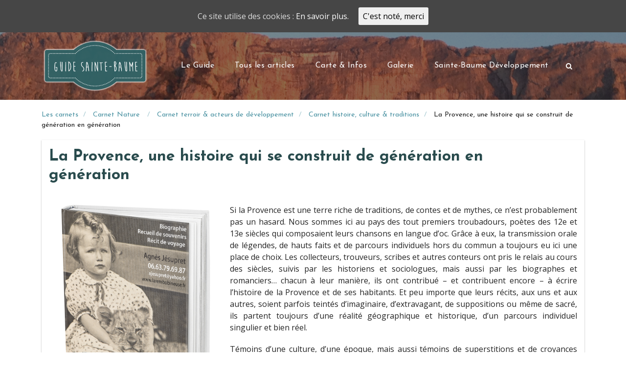

--- FILE ---
content_type: text/html; charset=UTF-8
request_url: https://guidesaintebaume.fr/histoire/la-provence-une-histoire-qui-se-construit-de-generation-en-generation/
body_size: 15310
content:
<!DOCTYPE html>
<html lang="fr-FR" class="no-js">
<head>
	<meta charset="UTF-8">
    <meta name="viewport" content="width=device-width, initial-scale=1">
    <link rel="stylesheet" href="https://stackpath.bootstrapcdn.com/bootstrap/4.1.1/css/bootstrap.min.css" integrity="sha384-WskhaSGFgHYWDcbwN70/dfYBj47jz9qbsMId/iRN3ewGhXQFZCSftd1LZCfmhktB" crossorigin="anonymous">
    <link rel="profile" href="https://gmpg.org/xfn/11">
	<link rel="pingback" href="https://guidesaintebaume.fr/xmlrpc.php">
	<title>La Provence, une histoire qui se construit de génération en génération - Guide Sainte-Baume</title>
<meta name="description" content="Si la Provence est une terre riche de traditions, de contes et de mythes, ce n’est probablement pas un hasard. Nous sommes ici au pays des tout premiers troubadours, poètes des 12e et 13e siècles qui composaient leurs chansons en langue d’oc. Grâce à eux, la transmission orale de légendes,…">
<meta name="robots" content="index, follow">
<meta name="googlebot" content="index, follow, max-snippet:-1, max-image-preview:large, max-video-preview:-1">
<meta name="bingbot" content="index, follow, max-snippet:-1, max-image-preview:large, max-video-preview:-1">
<link rel="canonical" href="https://guidesaintebaume.fr/histoire/la-provence-une-histoire-qui-se-construit-de-generation-en-generation/">
<meta property="og:url" content="https://guidesaintebaume.fr/histoire/la-provence-une-histoire-qui-se-construit-de-generation-en-generation/">
<meta property="og:site_name" content="Guide Sainte-Baume">
<meta property="og:locale" content="fr_FR">
<meta property="og:type" content="article">
<meta property="article:author" content="">
<meta property="article:publisher" content="">
<meta property="og:title" content="La Provence, une histoire qui se construit de génération en génération - Guide Sainte-Baume">
<meta property="og:description" content="Si la Provence est une terre riche de traditions, de contes et de mythes, ce n’est probablement pas un hasard. Nous sommes ici au pays des tout premiers troubadours, poètes des 12e et 13e siècles qui composaient leurs chansons en langue d’oc. Grâce à eux, la transmission orale de légendes,…">
<meta property="og:image" content="">
<meta property="og:image:secure_url" content="">
<meta property="fb:pages" content="">
<meta property="fb:admins" content="">
<meta property="fb:app_id" content="">
<meta name="twitter:card" content="summary">
<meta name="twitter:site" content="">
<meta name="twitter:creator" content="">
<meta name="twitter:title" content="La Provence, une histoire qui se construit de génération en génération - Guide Sainte-Baume">
<meta name="twitter:description" content="Si la Provence est une terre riche de traditions, de contes et de mythes, ce n’est probablement pas un hasard. Nous sommes ici au pays des tout premiers troubadours, poètes des 12e et 13e siècles qui composaient leurs chansons en langue d’oc. Grâce à eux, la transmission orale de légendes,…">
<link rel='dns-prefetch' href='//fonts.googleapis.com' />
<link rel='dns-prefetch' href='//s.w.org' />
<link rel="alternate" type="application/rss+xml" title="Guide Sainte-Baume &raquo; Flux" href="https://guidesaintebaume.fr/feed/" />
<link rel="alternate" type="application/rss+xml" title="Guide Sainte-Baume &raquo; Flux des commentaires" href="https://guidesaintebaume.fr/comments/feed/" />
<!-- This site uses the Google Analytics by ExactMetrics plugin v6.3.2 - Using Analytics tracking - https://www.exactmetrics.com/ -->
<script type="text/javascript" data-cfasync="false">
    (window.gaDevIds=window.gaDevIds||[]).push("dNDMyYj");
	var em_version         = '6.3.2';
	var em_track_user      = true;
	var em_no_track_reason = '';
	
	var disableStr = 'ga-disable-UA-40329444-4';

	/* Function to detect opted out users */
	function __gaTrackerIsOptedOut() {
		return document.cookie.indexOf(disableStr + '=true') > -1;
	}

	/* Disable tracking if the opt-out cookie exists. */
	if ( __gaTrackerIsOptedOut() ) {
		window[disableStr] = true;
	}

	/* Opt-out function */
	function __gaTrackerOptout() {
	  document.cookie = disableStr + '=true; expires=Thu, 31 Dec 2099 23:59:59 UTC; path=/';
	  window[disableStr] = true;
	}

	if ( 'undefined' === typeof gaOptout ) {
		function gaOptout() {
			__gaTrackerOptout();
		}
	}
	
	if ( em_track_user ) {
		(function(i,s,o,g,r,a,m){i['GoogleAnalyticsObject']=r;i[r]=i[r]||function(){
			(i[r].q=i[r].q||[]).push(arguments)},i[r].l=1*new Date();a=s.createElement(o),
			m=s.getElementsByTagName(o)[0];a.async=1;a.src=g;m.parentNode.insertBefore(a,m)
		})(window,document,'script','//www.google-analytics.com/analytics.js','__gaTracker');

window.ga = __gaTracker;		__gaTracker('create', 'UA-40329444-4', 'auto');
		__gaTracker('set', 'forceSSL', true);
		__gaTracker('send','pageview', location.pathname + location.search + location.hash);
		__gaTracker( function() { window.ga = __gaTracker; } );
	} else {
		console.log( "" );
		(function() {
			/* https://developers.google.com/analytics/devguides/collection/analyticsjs/ */
			var noopfn = function() {
				return null;
			};
			var noopnullfn = function() {
				return null;
			};
			var Tracker = function() {
				return null;
			};
			var p = Tracker.prototype;
			p.get = noopfn;
			p.set = noopfn;
			p.send = noopfn;
			var __gaTracker = function() {
				var len = arguments.length;
				if ( len === 0 ) {
					return;
				}
				var f = arguments[len-1];
				if ( typeof f !== 'object' || f === null || typeof f.hitCallback !== 'function' ) {
					console.log( 'Non exécution de la fonction en cours __gaTracker(' + arguments[0] + " ....) parce que vous n’êtes pas suivi. " + em_no_track_reason );
					return;
				}
				try {
					f.hitCallback();
				} catch (ex) {

				}
			};
			__gaTracker.create = function() {
				return new Tracker();
			};
			__gaTracker.getByName = noopnullfn;
			__gaTracker.getAll = function() {
				return [];
			};
			__gaTracker.remove = noopfn;
			window['__gaTracker'] = __gaTracker;
			window.ga = __gaTracker;		})();
		}
</script>
<!-- / Google Analytics by ExactMetrics -->
		<script type="text/javascript">
			window._wpemojiSettings = {"baseUrl":"https:\/\/s.w.org\/images\/core\/emoji\/13.1.0\/72x72\/","ext":".png","svgUrl":"https:\/\/s.w.org\/images\/core\/emoji\/13.1.0\/svg\/","svgExt":".svg","source":{"concatemoji":"https:\/\/guidesaintebaume.fr\/wp-includes\/js\/wp-emoji-release.min.js?ver=5.8.12"}};
			!function(e,a,t){var n,r,o,i=a.createElement("canvas"),p=i.getContext&&i.getContext("2d");function s(e,t){var a=String.fromCharCode;p.clearRect(0,0,i.width,i.height),p.fillText(a.apply(this,e),0,0);e=i.toDataURL();return p.clearRect(0,0,i.width,i.height),p.fillText(a.apply(this,t),0,0),e===i.toDataURL()}function c(e){var t=a.createElement("script");t.src=e,t.defer=t.type="text/javascript",a.getElementsByTagName("head")[0].appendChild(t)}for(o=Array("flag","emoji"),t.supports={everything:!0,everythingExceptFlag:!0},r=0;r<o.length;r++)t.supports[o[r]]=function(e){if(!p||!p.fillText)return!1;switch(p.textBaseline="top",p.font="600 32px Arial",e){case"flag":return s([127987,65039,8205,9895,65039],[127987,65039,8203,9895,65039])?!1:!s([55356,56826,55356,56819],[55356,56826,8203,55356,56819])&&!s([55356,57332,56128,56423,56128,56418,56128,56421,56128,56430,56128,56423,56128,56447],[55356,57332,8203,56128,56423,8203,56128,56418,8203,56128,56421,8203,56128,56430,8203,56128,56423,8203,56128,56447]);case"emoji":return!s([10084,65039,8205,55357,56613],[10084,65039,8203,55357,56613])}return!1}(o[r]),t.supports.everything=t.supports.everything&&t.supports[o[r]],"flag"!==o[r]&&(t.supports.everythingExceptFlag=t.supports.everythingExceptFlag&&t.supports[o[r]]);t.supports.everythingExceptFlag=t.supports.everythingExceptFlag&&!t.supports.flag,t.DOMReady=!1,t.readyCallback=function(){t.DOMReady=!0},t.supports.everything||(n=function(){t.readyCallback()},a.addEventListener?(a.addEventListener("DOMContentLoaded",n,!1),e.addEventListener("load",n,!1)):(e.attachEvent("onload",n),a.attachEvent("onreadystatechange",function(){"complete"===a.readyState&&t.readyCallback()})),(n=t.source||{}).concatemoji?c(n.concatemoji):n.wpemoji&&n.twemoji&&(c(n.twemoji),c(n.wpemoji)))}(window,document,window._wpemojiSettings);
		</script>
		<style type="text/css">
img.wp-smiley,
img.emoji {
	display: inline !important;
	border: none !important;
	box-shadow: none !important;
	height: 1em !important;
	width: 1em !important;
	margin: 0 .07em !important;
	vertical-align: -0.1em !important;
	background: none !important;
	padding: 0 !important;
}
</style>
	<link rel='stylesheet' id='wp-block-library-css'  href='https://guidesaintebaume.fr/wp-includes/css/dist/block-library/style.min.css?ver=5.8.12' type='text/css' media='all' />
<link rel='stylesheet' id='contact-form-7-css'  href='https://guidesaintebaume.fr/wp-content/plugins/contact-form-7/includes/css/styles.css?ver=5.3' type='text/css' media='all' />
<link rel='stylesheet' id='wpdm-font-awesome-css'  href='https://guidesaintebaume.fr/wp-content/plugins/download-manager/assets/fontawesome/css/all.css?ver=5.8.12' type='text/css' media='all' />
<link rel='stylesheet' id='wpdm-front-bootstrap-css'  href='https://guidesaintebaume.fr/wp-content/plugins/download-manager/assets/bootstrap/css/bootstrap.min.css?ver=5.8.12' type='text/css' media='all' />
<link rel='stylesheet' id='wpdm-front-css'  href='https://guidesaintebaume.fr/wp-content/plugins/download-manager/assets/css/front.css?ver=5.8.12' type='text/css' media='all' />
<link rel='stylesheet' id='gdlr-core-google-font-css'  href='https://fonts.googleapis.com/css?family=Josefin+Sans%3A100%2C100italic%2C300%2C300italic%2Cregular%2Citalic%2C600%2C600italic%2C700%2C700italic%7COpen+Sans%3A300%2C300italic%2Cregular%2Citalic%2C600%2C600italic%2C700%2C700italic%2C800%2C800italic&#038;subset=vietnamese%2Clatin%2Clatin-ext%2Ccyrillic-ext%2Ccyrillic%2Cgreek-ext%2Cgreek&#038;ver=5.8.12' type='text/css' media='all' />
<link rel='stylesheet' id='bwg_fonts-css'  href='https://guidesaintebaume.fr/wp-content/plugins/photo-gallery/css/bwg-fonts/fonts.css?ver=0.0.1' type='text/css' media='all' />
<link rel='stylesheet' id='sumoselect-css'  href='https://guidesaintebaume.fr/wp-content/plugins/photo-gallery/css/sumoselect.min.css?ver=3.0.3' type='text/css' media='all' />
<link rel='stylesheet' id='mCustomScrollbar-css'  href='https://guidesaintebaume.fr/wp-content/plugins/photo-gallery/css/jquery.mCustomScrollbar.min.css?ver=1.5.64' type='text/css' media='all' />
<link rel='stylesheet' id='bwg_googlefonts-css'  href='https://fonts.googleapis.com/css?family=Ubuntu&#038;subset=greek,latin,greek-ext,vietnamese,cyrillic-ext,latin-ext,cyrillic' type='text/css' media='all' />
<link rel='stylesheet' id='bwg_frontend-css'  href='https://guidesaintebaume.fr/wp-content/plugins/photo-gallery/css/styles.min.css?ver=1.5.64' type='text/css' media='all' />
<link rel='stylesheet' id='crp-main-front-style-css'  href='https://guidesaintebaume.fr/wp-content/plugins/portfolio-wp/css/crp-main-front.css?ver=5.8.12' type='text/css' media='all' />
<link rel='stylesheet' id='crp-tc-buttons-css'  href='https://guidesaintebaume.fr/wp-content/plugins/portfolio-wp/css/crp-tc-buttons.css?ver=5.8.12' type='text/css' media='all' />
<link rel='stylesheet' id='crp-tiled-layer-css'  href='https://guidesaintebaume.fr/wp-content/plugins/portfolio-wp/css/crp-tiled-layer.css?ver=5.8.12' type='text/css' media='all' />
<link rel='stylesheet' id='crp-font-awesome-css'  href='https://guidesaintebaume.fr/wp-content/plugins/portfolio-wp/css/fontawesome/font-awesome.css?ver=5.8.12' type='text/css' media='all' />
<link rel='stylesheet' id='crp-lg-viewer-css'  href='https://guidesaintebaume.fr/wp-content/plugins/portfolio-wp/css/lightgallery/lightgallery.css?ver=5.8.12' type='text/css' media='all' />
<link rel='stylesheet' id='crp-captions-css'  href='https://guidesaintebaume.fr/wp-content/plugins/portfolio-wp/css/crp-captions.css?ver=5.8.12' type='text/css' media='all' />
<link rel='stylesheet' id='crp-owl-css'  href='https://guidesaintebaume.fr/wp-content/plugins/portfolio-wp/css/owl-carousel/assets/owl.carousel.css?ver=5.8.12' type='text/css' media='all' />
<link rel='stylesheet' id='crp-layout-css'  href='https://guidesaintebaume.fr/wp-content/plugins/portfolio-wp/css/owl-carousel/layout.css?ver=5.8.12' type='text/css' media='all' />
<link rel='stylesheet' id='rs-plugin-settings-css'  href='https://guidesaintebaume.fr/wp-content/plugins/revslider/public/assets/css/settings.css?ver=5.4.1' type='text/css' media='all' />
<style id='rs-plugin-settings-inline-css' type='text/css'>
#rs-demo-id {}
</style>
<link rel='stylesheet' id='elegant-icon-css'  href='https://guidesaintebaume.fr/wp-content/plugins/tourmaster/plugins/elegant-font/style.css?ver=5.8.12' type='text/css' media='all' />
<link rel='stylesheet' id='tourmaster-style-css'  href='https://guidesaintebaume.fr/wp-content/plugins/tourmaster/tourmaster.css?ver=5.8.12' type='text/css' media='all' />
<link rel='stylesheet' id='tourmaster-custom-style-css'  href='https://guidesaintebaume.fr/wp-content/uploads/tourmaster-style-custom.css?1540890662&#038;ver=5.8.12' type='text/css' media='all' />
<link rel='stylesheet' id='cookie-consent-style-css'  href='https://guidesaintebaume.fr/wp-content/plugins/uk-cookie-consent/assets/css/style.css?ver=5.8.12' type='text/css' media='all' />
<link rel='stylesheet' id='wpos-slick-style-css'  href='https://guidesaintebaume.fr/wp-content/plugins/wp-responsive-recent-post-slider/assets/css/slick.css?ver=2.5.1' type='text/css' media='all' />
<link rel='stylesheet' id='wppsac-public-style-css'  href='https://guidesaintebaume.fr/wp-content/plugins/wp-responsive-recent-post-slider/assets/css/recent-post-style.css?ver=2.5.1' type='text/css' media='all' />
<link rel='stylesheet' id='exactmetrics-popular-posts-style-css'  href='https://guidesaintebaume.fr/wp-content/plugins/google-analytics-dashboard-for-wp/assets/css/frontend.min.css?ver=6.3.2' type='text/css' media='all' />
<link rel='stylesheet' id='parent-style-css'  href='https://guidesaintebaume.fr/wp-content/themes/traveltour/style.css?ver=5.8.12' type='text/css' media='all' />
<link rel='stylesheet' id='traveltour-style-core-css'  href='https://guidesaintebaume.fr/wp-content/themes/traveltour/css/style-core.css?ver=5.8.12' type='text/css' media='all' />
<link rel='stylesheet' id='traveltour-child-theme-style-css'  href='https://guidesaintebaume.fr/wp-content/themes/traveltour-child/style.css?ver=5.8.12' type='text/css' media='all' />
<link rel='stylesheet' id='traveltour-custom-style-css'  href='https://guidesaintebaume.fr/wp-content/uploads/traveltour-style-custom.css?1662726039&#038;ver=5.8.12' type='text/css' media='all' />
<link rel='stylesheet' id='wpgmp-frontend_css-css'  href='https://guidesaintebaume.fr/wp-content/plugins/wp-google-map-plugin/assets/css/frontend.css?ver=5.8.12' type='text/css' media='all' />
<link rel='stylesheet' id='gdlr-core-plugin-css'  href='https://guidesaintebaume.fr/wp-content/plugins/goodlayers-core/plugins/combine/style.css?ver=5.8.12' type='text/css' media='all' />
<link rel='stylesheet' id='gdlr-core-page-builder-css'  href='https://guidesaintebaume.fr/wp-content/plugins/goodlayers-core/include/css/page-builder.css?ver=5.8.12' type='text/css' media='all' />
<script type='text/javascript' id='exactmetrics-frontend-script-js-extra'>
/* <![CDATA[ */
var exactmetrics_frontend = {"js_events_tracking":"true","download_extensions":"zip,mp3,mpeg,pdf,docx,pptx,xlsx,rar","inbound_paths":"[{\"path\":\"\\\/go\\\/\",\"label\":\"affiliate\"},{\"path\":\"\\\/recommend\\\/\",\"label\":\"affiliate\"},{\"path\":\"\\\/out\\\/\",\"label\":\"Affiliate\"}]","home_url":"https:\/\/guidesaintebaume.fr","hash_tracking":"true"};
/* ]]> */
</script>
<script type='text/javascript' src='https://guidesaintebaume.fr/wp-content/plugins/google-analytics-dashboard-for-wp/assets/js/frontend.min.js?ver=6.3.2' id='exactmetrics-frontend-script-js'></script>
<script type='text/javascript' src='https://guidesaintebaume.fr/wp-includes/js/jquery/jquery.min.js?ver=3.6.0' id='jquery-core-js'></script>
<script type='text/javascript' src='https://guidesaintebaume.fr/wp-includes/js/jquery/jquery-migrate.min.js?ver=3.3.2' id='jquery-migrate-js'></script>
<script type='text/javascript' src='https://guidesaintebaume.fr/wp-content/plugins/download-manager/assets/bootstrap/js/popper.min.js?ver=5.8.12' id='wpdm-poper-js'></script>
<script type='text/javascript' src='https://guidesaintebaume.fr/wp-content/plugins/download-manager/assets/bootstrap/js/bootstrap.min.js?ver=5.8.12' id='wpdm-front-bootstrap-js'></script>
<script type='text/javascript' id='wpdm-frontjs-js-extra'>
/* <![CDATA[ */
var wpdm_url = {"home":"https:\/\/guidesaintebaume.fr\/","site":"https:\/\/guidesaintebaume.fr\/","ajax":"https:\/\/guidesaintebaume.fr\/wp-admin\/admin-ajax.php"};
var wpdm_js = {"spinner":"<i class=\"fas fa-sun fa-spin\"><\/i>"};
/* ]]> */
</script>
<script type='text/javascript' src='https://guidesaintebaume.fr/wp-content/plugins/download-manager/assets/js/front.js?ver=3.2.53' id='wpdm-frontjs-js'></script>
<script type='text/javascript' src='https://guidesaintebaume.fr/wp-content/plugins/photo-gallery/js/jquery.sumoselect.min.js?ver=3.0.3' id='sumoselect-js'></script>
<script type='text/javascript' src='https://guidesaintebaume.fr/wp-content/plugins/photo-gallery/js/jquery.mobile.min.js?ver=1.3.2' id='jquery-mobile-js'></script>
<script type='text/javascript' src='https://guidesaintebaume.fr/wp-content/plugins/photo-gallery/js/jquery.mCustomScrollbar.concat.min.js?ver=1.5.64' id='mCustomScrollbar-js'></script>
<script type='text/javascript' src='https://guidesaintebaume.fr/wp-content/plugins/photo-gallery/js/jquery.fullscreen-0.4.1.min.js?ver=0.4.1' id='jquery-fullscreen-js'></script>
<script type='text/javascript' id='bwg_frontend-js-extra'>
/* <![CDATA[ */
var bwg_objectsL10n = {"bwg_field_required":"field is required.","bwg_mail_validation":"Ce n'est pas une adresse email valide. ","bwg_search_result":"Il n'y a pas d'images correspondant \u00e0 votre recherche.","bwg_select_tag":"Select Tag","bwg_order_by":"Order By","bwg_search":"Recherche","bwg_show_ecommerce":"Show Ecommerce","bwg_hide_ecommerce":"Hide Ecommerce","bwg_show_comments":"Afficher les commentaires","bwg_hide_comments":"Masquer les commentaires","bwg_restore":"Restaurer","bwg_maximize":"Maximisez","bwg_fullscreen":"Plein \u00e9cran","bwg_exit_fullscreen":"Quitter plein \u00e9cran","bwg_search_tag":"SEARCH...","bwg_tag_no_match":"No tags found","bwg_all_tags_selected":"All tags selected","bwg_tags_selected":"tags selected","play":"Lecture","pause":"Pause","is_pro":"","bwg_play":"Lecture","bwg_pause":"Pause","bwg_hide_info":"Masquer info","bwg_show_info":"Afficher infos","bwg_hide_rating":"Masquer note","bwg_show_rating":"Afficher les classifications","ok":"Ok","cancel":"Cancel","select_all":"Select all","lazy_load":"0","lazy_loader":"https:\/\/guidesaintebaume.fr\/wp-content\/plugins\/photo-gallery\/images\/ajax_loader.png","front_ajax":"0"};
/* ]]> */
</script>
<script type='text/javascript' src='https://guidesaintebaume.fr/wp-content/plugins/photo-gallery/js/scripts.min.js?ver=1.5.64' id='bwg_frontend-js'></script>
<script type='text/javascript' src='https://guidesaintebaume.fr/wp-content/plugins/portfolio-wp/js/crp-main-front.js?ver=5.8.12' id='crp-main-front-js-js'></script>
<script type='text/javascript' src='https://guidesaintebaume.fr/wp-content/plugins/portfolio-wp/js/crp-helper.js?ver=5.8.12' id='crp-helper-js-js'></script>
<script type='text/javascript' src='https://guidesaintebaume.fr/wp-content/plugins/portfolio-wp/js/jquery/jquery.modernizr.js?ver=5.8.12' id='crp-modernizr-js'></script>
<script type='text/javascript' src='https://guidesaintebaume.fr/wp-content/plugins/portfolio-wp/js/crp-tiled-layer.js?ver=5.8.12' id='crp-tiled-layer-js'></script>
<script type='text/javascript' src='https://guidesaintebaume.fr/wp-content/plugins/portfolio-wp/js/crp-fs-viewer.js?ver=5.8.12' id='crp-fs-viewer-js'></script>
<script type='text/javascript' src='https://guidesaintebaume.fr/wp-content/plugins/portfolio-wp/js/jquery/jquery.lightgallery.js?ver=5.8.12' id='crp-lg-viewer-js'></script>
<script type='text/javascript' src='https://guidesaintebaume.fr/wp-content/plugins/portfolio-wp/js/owl-carousel/owl.carousel.js?ver=5.8.12' id='crp-owl-js'></script>
<script type='text/javascript' src='https://guidesaintebaume.fr/wp-content/plugins/revslider/public/assets/js/jquery.themepunch.tools.min.js?ver=5.4.1' id='tp-tools-js'></script>
<script type='text/javascript' src='https://guidesaintebaume.fr/wp-content/plugins/revslider/public/assets/js/jquery.themepunch.revolution.min.js?ver=5.4.1' id='revmin-js'></script>
<!--[if lt IE 9]>
<script type='text/javascript' src='https://guidesaintebaume.fr/wp-content/themes/traveltour/js/html5.js?ver=5.8.12' id='tourmaster-html5js-js'></script>
<![endif]-->
<link rel="https://api.w.org/" href="https://guidesaintebaume.fr/wp-json/" /><link rel="EditURI" type="application/rsd+xml" title="RSD" href="https://guidesaintebaume.fr/xmlrpc.php?rsd" />
<link rel="wlwmanifest" type="application/wlwmanifest+xml" href="https://guidesaintebaume.fr/wp-includes/wlwmanifest.xml" /> 
<meta name="generator" content="WordPress 5.8.12" />
<link rel='shortlink' href='https://guidesaintebaume.fr/?p=964' />
<link rel="alternate" type="application/json+oembed" href="https://guidesaintebaume.fr/wp-json/oembed/1.0/embed?url=https%3A%2F%2Fguidesaintebaume.fr%2Fhistoire%2Fla-provence-une-histoire-qui-se-construit-de-generation-en-generation%2F" />
<link rel="alternate" type="text/xml+oembed" href="https://guidesaintebaume.fr/wp-json/oembed/1.0/embed?url=https%3A%2F%2Fguidesaintebaume.fr%2Fhistoire%2Fla-provence-une-histoire-qui-se-construit-de-generation-en-generation%2F&#038;format=xml" />

		<!-- GA Google Analytics @ https://m0n.co/ga -->
		<script>
			(function(i,s,o,g,r,a,m){i['GoogleAnalyticsObject']=r;i[r]=i[r]||function(){
			(i[r].q=i[r].q||[]).push(arguments)},i[r].l=1*new Date();a=s.createElement(o),
			m=s.getElementsByTagName(o)[0];a.async=1;a.src=g;m.parentNode.insertBefore(a,m)
			})(window,document,'script','https://www.google-analytics.com/analytics.js','ga');
			ga('create', 'UA-40329444-4', 'auto');
			ga('set', 'forceSSL', true);
			ga('send', 'pageview');
		</script>

	<style id="ctcc-css" type="text/css" media="screen">
				#catapult-cookie-bar {
					box-sizing: border-box;
					max-height: 0;
					opacity: 0;
					z-index: 99999;
					overflow: hidden;
					color: #ddd;
					position: fixed;
					left: 0;
					top: 0;
					width: 100%;
					background-color: #464646;
				}
				#catapult-cookie-bar a {
					color: #fff;
				}
				#catapult-cookie-bar .x_close span {
					background-color: ;
				}
				button#catapultCookie {
					background:;
					color: ;
					border: 0; padding: 6px 9px; border-radius: 3px;
				}
				#catapult-cookie-bar h3 {
					color: #ddd;
				}
				.has-cookie-bar #catapult-cookie-bar {
					opacity: 1;
					max-height: 999px;
					min-height: 30px;
				}</style><meta name="generator" content="Powered by Slider Revolution 5.4.1 - responsive, Mobile-Friendly Slider Plugin for WordPress with comfortable drag and drop interface." />
<link rel="icon" href="https://guidesaintebaume.fr/wp-content/uploads/2018/08/cropped-icone-1-32x32.png" sizes="32x32" />
<link rel="icon" href="https://guidesaintebaume.fr/wp-content/uploads/2018/08/cropped-icone-1-192x192.png" sizes="192x192" />
<link rel="apple-touch-icon" href="https://guidesaintebaume.fr/wp-content/uploads/2018/08/cropped-icone-1-180x180.png" />
<meta name="msapplication-TileImage" content="https://guidesaintebaume.fr/wp-content/uploads/2018/08/cropped-icone-1-270x270.png" />

<script async src='https://www.googletagmanager.com/gtag/js?id=G-BNNLMQK6NX'></script>
<script>
window.dataLayer = window.dataLayer || [];
function gtag(){dataLayer.push(arguments);}gtag('js', new Date());
gtag('config', 'G-BNNLMQK6NX' , {'allow_display_features': false,});

</script>
<meta name="generator" content="WordPress Download Manager 3.2.53" />
                <link href="https://fonts.googleapis.com/css?family=Rubik"
              rel="stylesheet">
        <style>
            .w3eden .fetfont,
            .w3eden .btn,
            .w3eden .btn.wpdm-front h3.title,
            .w3eden .wpdm-social-lock-box .IN-widget a span:last-child,
            .w3eden #xfilelist .panel-heading,
            .w3eden .wpdm-frontend-tabs a,
            .w3eden .alert:before,
            .w3eden .panel .panel-heading,
            .w3eden .discount-msg,
            .w3eden .panel.dashboard-panel h3,
            .w3eden #wpdm-dashboard-sidebar .list-group-item,
            .w3eden #package-description .wp-switch-editor,
            .w3eden .w3eden.author-dashbboard .nav.nav-tabs li a,
            .w3eden .wpdm_cart thead th,
            .w3eden #csp .list-group-item,
            .w3eden .modal-title {
                font-family: Rubik, -apple-system, BlinkMacSystemFont, "Segoe UI", Roboto, Helvetica, Arial, sans-serif, "Apple Color Emoji", "Segoe UI Emoji", "Segoe UI Symbol";
                text-transform: uppercase;
                font-weight: 700;
            }
            .w3eden #csp .list-group-item {
                text-transform: unset;
            }


        </style>
            <style>
        /* WPDM Link Template Styles */        </style>
                <style>

            :root {
                --color-primary: #4a8eff;
                --color-primary-rgb: 74, 142, 255;
                --color-primary-hover: #5998ff;
                --color-primary-active: #3281ff;
                --color-secondary: #6c757d;
                --color-secondary-rgb: 108, 117, 125;
                --color-secondary-hover: #6c757d;
                --color-secondary-active: #6c757d;
                --color-success: #018e11;
                --color-success-rgb: 1, 142, 17;
                --color-success-hover: #0aad01;
                --color-success-active: #0c8c01;
                --color-info: #2CA8FF;
                --color-info-rgb: 44, 168, 255;
                --color-info-hover: #2CA8FF;
                --color-info-active: #2CA8FF;
                --color-warning: #FFB236;
                --color-warning-rgb: 255, 178, 54;
                --color-warning-hover: #FFB236;
                --color-warning-active: #FFB236;
                --color-danger: #ff5062;
                --color-danger-rgb: 255, 80, 98;
                --color-danger-hover: #ff5062;
                --color-danger-active: #ff5062;
                --color-green: #30b570;
                --color-blue: #0073ff;
                --color-purple: #8557D3;
                --color-red: #ff5062;
                --color-muted: rgba(69, 89, 122, 0.6);
                --wpdm-font: "Rubik", -apple-system, BlinkMacSystemFont, "Segoe UI", Roboto, Helvetica, Arial, sans-serif, "Apple Color Emoji", "Segoe UI Emoji", "Segoe UI Symbol";
            }

            .wpdm-download-link.btn.btn-primary {
                border-radius: 4px;
            }


        </style>
        
<div id="fb-root"></div>
<script async defer crossorigin="anonymous" src="https://connect.facebook.net/fr_FR/sdk.js#xfbml=1&version=v12.0" nonce="PR0oiMbm"></script>
</head>

<body class="histoire-template-default single single-histoire postid-964 gdlr-core-body tourmaster-body traveltour-body traveltour-body-front traveltour-full  traveltour-with-sticky-navigation gdlr-core-link-to-lightbox elementor-default elementor-kit-1765">
<div class="traveltour-mobile-header-wrap" ><div class="traveltour-top-bar" ><div class="traveltour-top-bar-background" ></div><div class="traveltour-top-bar-container clearfix traveltour-container " ><div class="traveltour-top-bar-right traveltour-item-pdlr"><div class="traveltour-top-bar-right-social" >
		
</div></div></div></div><div class="traveltour-mobile-header traveltour-header-background traveltour-style-slide" id="traveltour-mobile-header" ><div class="traveltour-mobile-header-container traveltour-container" ><div class="traveltour-logo  traveltour-item-pdlr"><div class="traveltour-logo-inner"><a href="https://guidesaintebaume.fr/" ><img src="https://guidesaintebaume.fr/wp-content/uploads/2018/08/guidesaintebaume2018.png" alt="" width="3508" height="1792" /></a></div></div><div class="traveltour-mobile-menu-right" ><div class="traveltour-main-menu-search" id="traveltour-mobile-top-search" ><i class="fa fa-search" ></i></div><div class="traveltour-top-search-wrap" >
	<div class="traveltour-top-search-close" ></div>

	<div class="traveltour-top-search-row" >
		<div class="traveltour-top-search-cell" >
			<form role="search" method="get" class="search-form" action="https://guidesaintebaume.fr/">
				<input type="text" class="search-field traveltour-title-font" placeholder="Rechercher..." value="" name="s">
				<div class="traveltour-top-search-submit"><i class="fa fa-search" ></i></div>
				<input type="submit" class="search-submit" value="Search">
				<div class="traveltour-top-search-close"><i class="icon_close" ></i></div>
			</form>
		</div>
	</div>

</div>
<div class="traveltour-mobile-menu" ><a class="traveltour-mm-menu-button traveltour-mobile-menu-button traveltour-mobile-button-hamburger-with-border" href="#traveltour-mobile-menu" ><i class="fa fa-bars" ></i></a><div class="traveltour-mm-menu-wrap traveltour-navigation-font" id="traveltour-mobile-menu" data-slide="right" ><ul id="menu-mobile" class="m-menu"><li class="menu-item menu-item-type-custom menu-item-object-custom menu-item-has-children menu-item-1384"><a href="#">Le Guide</a>
<ul class="sub-menu">
	<li class="menu-item menu-item-type-post_type menu-item-object-page menu-item-603"><a href="https://guidesaintebaume.fr/presentation/">Présentation</a></li>
	<li class="menu-item menu-item-type-post_type menu-item-object-page menu-item-602"><a href="https://guidesaintebaume.fr/sainte-baume/">La Sainte-Baume</a></li>
	<li class="menu-item menu-item-type-post_type menu-item-object-page menu-item-1356"><a href="https://guidesaintebaume.fr/la-coutronne/">La Coutronne</a></li>
	<li class="menu-item menu-item-type-post_type menu-item-object-page menu-item-604"><a href="https://guidesaintebaume.fr/guide/">Guide de l&rsquo;année</a></li>
	<li class="menu-item menu-item-type-custom menu-item-object-custom menu-item-1368"><a href="https://guidesaintebaume.fr/wp-content/uploads/2025/10/bon-commande2026_compressed.pdf">Devenir partenaire-annonceur</a></li>
	<li class="menu-item menu-item-type-post_type menu-item-object-page menu-item-2454"><a href="https://guidesaintebaume.fr/sainte-baume-qui-es-tu-dou-viens-tu-tome-1/">Sainte-Baume, qui es-tu ? D’où viens-tu ?</a></li>
</ul>
</li>
<li class="menu-item menu-item-type-custom menu-item-object-custom menu-item-has-children menu-item-121"><a href="#">Articles du Guide</a>
<ul class="sub-menu">
	<li class="menu-item menu-item-type-post_type menu-item-object-page menu-item-116"><a href="https://guidesaintebaume.fr/terroir/">Terroir &#038; Acteurs développement</a></li>
	<li class="menu-item menu-item-type-post_type menu-item-object-page menu-item-531"><a href="https://guidesaintebaume.fr/nature/">Nature</a></li>
	<li class="menu-item menu-item-type-post_type menu-item-object-page menu-item-117"><a href="https://guidesaintebaume.fr/histoire/">Histoire, culture &#038; traditions</a></li>
	<li class="menu-item menu-item-type-custom menu-item-object-custom menu-item-4768"><a href="/auteur/">Tous les Auteurs</a></li>
</ul>
</li>
<li class="menu-item menu-item-type-custom menu-item-object-custom menu-item-has-children menu-item-1382"><a href="#">Carte &#038; Infos</a>
<ul class="sub-menu">
	<li class="menu-item menu-item-type-post_type menu-item-object-page menu-item-115"><a href="https://guidesaintebaume.fr/tour-de-pays-carte-du-massif/">Carte du massif</a></li>
	<li class="menu-item menu-item-type-post_type menu-item-object-page menu-item-114"><a href="https://guidesaintebaume.fr/parcours/">Les parcours</a></li>
	<li class="menu-item menu-item-type-post_type menu-item-object-page menu-item-538"><a href="https://guidesaintebaume.fr/infos-pratiques/">Infos pratiques</a></li>
	<li class="menu-item menu-item-type-post_type menu-item-object-page menu-item-548"><a href="https://guidesaintebaume.fr/agenda/">Agenda</a></li>
	<li class="menu-item menu-item-type-post_type menu-item-object-page menu-item-547"><a href="https://guidesaintebaume.fr/librairie/">Librairie</a></li>
</ul>
</li>
<li class="menu-item menu-item-type-post_type menu-item-object-page menu-item-has-children menu-item-497"><a href="https://guidesaintebaume.fr/galerie-du-guide/">Galerie</a>
<ul class="sub-menu">
	<li class="menu-item menu-item-type-post_type menu-item-object-page menu-item-2758"><a href="https://guidesaintebaume.fr/portraits-des-actrices-et-acteurs-dici/">Portraits des actrices et acteurs d’ici…</a></li>
	<li class="menu-item menu-item-type-post_type menu-item-object-page menu-item-2194"><a href="https://guidesaintebaume.fr/galerie-du-guide/">Galerie du Guide</a></li>
	<li class="menu-item menu-item-type-post_type menu-item-object-page menu-item-2192"><a href="https://guidesaintebaume.fr/galerie-retro/">Galerie Rétro</a></li>
	<li class="menu-item menu-item-type-post_type menu-item-object-page menu-item-2193"><a href="https://guidesaintebaume.fr/videotheque-du-guide-sainte-baume/">Vidéothèque du Guide Sainte-Baume</a></li>
	<li class="menu-item menu-item-type-post_type menu-item-object-page menu-item-2518"><a href="https://guidesaintebaume.fr/interview-sunfm83/">Interview SunFM83</a></li>
</ul>
</li>
<li class="menu-item menu-item-type-custom menu-item-object-custom menu-item-has-children menu-item-1383"><a href="#">Sainte-Baume Développement</a>
<ul class="sub-menu">
	<li class="menu-item menu-item-type-post_type menu-item-object-page menu-item-113"><a href="https://guidesaintebaume.fr/sainte-baume-developpement-lassociation/">L’association</a></li>
	<li class="menu-item menu-item-type-post_type menu-item-object-page menu-item-4826"><a href="https://guidesaintebaume.fr/les-contes-au-dela-de-la-foret/">Les contes au delà de la forêt</a></li>
	<li class="menu-item menu-item-type-post_type menu-item-object-page menu-item-112"><a href="https://guidesaintebaume.fr/formation/">Formations</a></li>
	<li class="menu-item menu-item-type-post_type menu-item-object-page menu-item-111"><a href="https://guidesaintebaume.fr/sainte-baume-developpement-presse/">Presse</a></li>
	<li class="menu-item menu-item-type-custom menu-item-object-custom menu-item-504"><a href="https://guidesaintebaume.fr/bulletin-adhesion.pdf">Devenir adhérent</a></li>
</ul>
</li>
</ul></div></div></div></div></div></div><div class="traveltour-body-outer-wrapper ">
		<div class="traveltour-body-wrapper clearfix  traveltour-with-transparent-header traveltour-with-frame">
	<div class="traveltour-header-background-transparent" ><div class="traveltour-top-bar" ><div class="traveltour-top-bar-background" ></div><div class="traveltour-top-bar-container clearfix traveltour-container " ><div class="traveltour-top-bar-right traveltour-item-pdlr"><div class="traveltour-top-bar-right-social" >
		
</div></div></div></div>	
<header class="traveltour-header-wrap traveltour-header-style-plain  traveltour-style-menu-right traveltour-sticky-navigation traveltour-style-slide" >
	<div class="traveltour-header-background" ></div>
	<div class="traveltour-header-container  traveltour-container">
			
		<div class="traveltour-header-container-inner clearfix">
			<div class="traveltour-logo  traveltour-item-pdlr"><div class="traveltour-logo-inner"><a href="https://guidesaintebaume.fr/" ><img src="https://guidesaintebaume.fr/wp-content/uploads/2018/08/guidesaintebaume2018.png" alt="" width="3508" height="1792" /></a></div></div>			<div class="traveltour-navigation traveltour-item-pdlr clearfix " >
			<div class="traveltour-main-menu" id="traveltour-main-menu" ><ul id="menu-principal" class="sf-menu"><li  class="menu-item menu-item-type-post_type menu-item-object-page menu-item-has-children menu-item-606 traveltour-normal-menu"><a href="https://guidesaintebaume.fr/presentation/" class="sf-with-ul-pre">Le Guide</a>
<ul class="sub-menu">
	<li  class="menu-item menu-item-type-post_type menu-item-object-page menu-item-600" data-size="60"><a href="https://guidesaintebaume.fr/presentation/">Présentation</a></li>
	<li  class="menu-item menu-item-type-post_type menu-item-object-page menu-item-599" data-size="60"><a href="https://guidesaintebaume.fr/sainte-baume/">La Sainte-Baume</a></li>
	<li  class="menu-item menu-item-type-post_type menu-item-object-page menu-item-1354" data-size="60"><a href="https://guidesaintebaume.fr/la-coutronne/">La Coutronne</a></li>
	<li  class="menu-item menu-item-type-post_type menu-item-object-page menu-item-601" data-size="60"><a href="https://guidesaintebaume.fr/guide/">Guide de l&rsquo;année</a></li>
	<li  class="menu-item menu-item-type-custom menu-item-object-custom menu-item-1369" data-size="60"><a href="https://guidesaintebaume.fr/wp-content/uploads/2025/10/bon-commande2026_compressed.pdf">Devenir partenaire-annonceur</a></li>
	<li  class="menu-item menu-item-type-post_type menu-item-object-page menu-item-2455" data-size="60"><a href="https://guidesaintebaume.fr/sainte-baume-qui-es-tu-dou-viens-tu-tome-1/">Sainte-Baume, qui es-tu ? D’où viens-tu ?</a></li>
</ul>
</li>
<li  class="menu-item menu-item-type-post_type menu-item-object-page current_page_parent menu-item-has-children menu-item-1964 traveltour-normal-menu"><a href="https://guidesaintebaume.fr/tous-les-articles/" class="sf-with-ul-pre">Tous les articles</a>
<ul class="sub-menu">
	<li  class="menu-item menu-item-type-post_type menu-item-object-page menu-item-104" data-size="60"><a href="https://guidesaintebaume.fr/terroir/">Terroir &#038; Acteurs développement</a></li>
	<li  class="menu-item menu-item-type-post_type menu-item-object-page menu-item-530" data-size="60"><a href="https://guidesaintebaume.fr/nature/">Nature</a></li>
	<li  class="menu-item menu-item-type-post_type menu-item-object-page menu-item-81" data-size="60"><a href="https://guidesaintebaume.fr/histoire/">Histoire, culture &#038; traditions</a></li>
	<li  class="menu-item menu-item-type-custom menu-item-object-custom menu-item-4767" data-size="60"><a href="/auteur/">Tous les  Auteurs</a></li>
</ul>
</li>
<li  class="menu-item menu-item-type-post_type menu-item-object-page menu-item-has-children menu-item-563 traveltour-normal-menu"><a href="https://guidesaintebaume.fr/tourdepays/" class="sf-with-ul-pre">Carte &#038; Infos</a>
<ul class="sub-menu">
	<li  class="menu-item menu-item-type-post_type menu-item-object-page menu-item-103" data-size="60"><a href="https://guidesaintebaume.fr/tour-de-pays-carte-du-massif/">Carte du massif</a></li>
	<li  class="menu-item menu-item-type-post_type menu-item-object-page menu-item-102" data-size="60"><a href="https://guidesaintebaume.fr/parcours/">Les parcours</a></li>
	<li  class="menu-item menu-item-type-post_type menu-item-object-page menu-item-537" data-size="60"><a href="https://guidesaintebaume.fr/infos-pratiques/">Infos pratiques</a></li>
	<li  class="menu-item menu-item-type-post_type menu-item-object-page menu-item-550" data-size="60"><a href="https://guidesaintebaume.fr/agenda/">Agenda</a></li>
	<li  class="menu-item menu-item-type-post_type menu-item-object-page menu-item-549" data-size="60"><a href="https://guidesaintebaume.fr/librairie/">Librairie</a></li>
</ul>
</li>
<li  class="menu-item menu-item-type-post_type menu-item-object-page menu-item-has-children menu-item-496 traveltour-normal-menu"><a href="https://guidesaintebaume.fr/galerie-du-guide/" class="sf-with-ul-pre">Galerie</a>
<ul class="sub-menu">
	<li  class="menu-item menu-item-type-post_type menu-item-object-page menu-item-2759" data-size="60"><a href="https://guidesaintebaume.fr/portraits-des-actrices-et-acteurs-dici/">Portraits des actrices et acteurs d’ici…</a></li>
	<li  class="menu-item menu-item-type-post_type menu-item-object-page menu-item-2191" data-size="60"><a href="https://guidesaintebaume.fr/galerie-du-guide/">Galerie du Guide</a></li>
	<li  class="menu-item menu-item-type-post_type menu-item-object-page menu-item-2189" data-size="60"><a href="https://guidesaintebaume.fr/galerie-retro/">Galerie Rétro</a></li>
	<li  class="menu-item menu-item-type-post_type menu-item-object-page menu-item-2190" data-size="60"><a href="https://guidesaintebaume.fr/videotheque-du-guide-sainte-baume/">Vidéothèque du Guide Sainte-Baume</a></li>
	<li  class="menu-item menu-item-type-post_type menu-item-object-page menu-item-2517" data-size="60"><a href="https://guidesaintebaume.fr/interview-sunfm83/">Interview SunFM83</a></li>
</ul>
</li>
<li  class="menu-item menu-item-type-post_type menu-item-object-page menu-item-has-children menu-item-642 traveltour-normal-menu"><a href="https://guidesaintebaume.fr/sainte-baume-developpement-lassociation/" class="sf-with-ul-pre">Sainte-Baume Développement</a>
<ul class="sub-menu">
	<li  class="menu-item menu-item-type-post_type menu-item-object-page menu-item-101" data-size="60"><a href="https://guidesaintebaume.fr/sainte-baume-developpement-lassociation/">L’association</a></li>
	<li  class="menu-item menu-item-type-post_type menu-item-object-page menu-item-4827" data-size="60"><a href="https://guidesaintebaume.fr/les-contes-au-dela-de-la-foret/">Les contes au delà de la forêt</a></li>
	<li  class="menu-item menu-item-type-post_type menu-item-object-page menu-item-100" data-size="60"><a href="https://guidesaintebaume.fr/formation/">Formations</a></li>
	<li  class="menu-item menu-item-type-post_type menu-item-object-page menu-item-99" data-size="60"><a href="https://guidesaintebaume.fr/sainte-baume-developpement-presse/">Presse</a></li>
	<li  class="menu-item menu-item-type-custom menu-item-object-custom menu-item-503" data-size="60"><a href="https://guidesaintebaume.fr/bulletin-adhesion.pdf">Devenir adhérent</a></li>
</ul>
</li>
</ul><div class="traveltour-navigation-slide-bar" id="traveltour-navigation-slide-bar" ></div></div><div class="traveltour-main-menu-right-wrap clearfix " ><div class="traveltour-main-menu-search" id="traveltour-top-search" ><i class="fa fa-search" ></i></div><div class="traveltour-top-search-wrap" >
	<div class="traveltour-top-search-close" ></div>

	<div class="traveltour-top-search-row" >
		<div class="traveltour-top-search-cell" >
			<form role="search" method="get" class="search-form" action="https://guidesaintebaume.fr/">
				<input type="text" class="search-field traveltour-title-font" placeholder="Rechercher..." value="" name="s">
				<div class="traveltour-top-search-submit"><i class="fa fa-search" ></i></div>
				<input type="submit" class="search-submit" value="Search">
				<div class="traveltour-top-search-close"><i class="icon_close" ></i></div>
			</form>
		</div>
	</div>

</div>
</div>			</div><!-- traveltour-navigation -->

		</div><!-- traveltour-header-inner -->
	</div><!-- traveltour-header-container -->
</header><!-- header --></div><div class="traveltour-page-title-wrap  traveltour-style-custom traveltour-left-align" ><div class="traveltour-header-transparent-substitute" ></div><div class="traveltour-page-title-overlay"  ></div><div class="traveltour-page-title-container traveltour-container" ><div class="traveltour-page-title-content traveltour-item-pdlr"  ><h1 class="traveltour-page-title"  >La Provence, une histoire qui se construit de génération en génération</h1></div></div></div>	<div class="traveltour-page-wrapper" id="traveltour-page-wrapper" >  <section class="container">
    <div class="row">
      <div class="col-12">
        <p class="gsa-breadcrumb">
            <a href="/carnets/">Les carnets</a>
            <a href="/nature/">Carnet Nature </a>
            <a href="/terroir/">Carnet terroir & acteurs de développement</a>
            <a href="/histoire/">Carnet histoire, culture & traditions</a>
            <span class="selected" >La Provence, une histoire qui se construit de génération en génération</span>
        </p>
      </div>
    </div>
  </section>
  <section class="container">
    <div class="row">
      <div class="col-12">
        <article class="gsa-post">
          <!-- POST TITLE -->
          <div class="gsa-cpt-title row">
            <div class="col-12">
              <h2 class="m-y-4">
                La Provence, une histoire qui se construit de génération en génération              </h2>
            </div>
          </div>
          <!-- POST CONTENT -->
          <div class="row">
            <div class="lib-agenda col-lg-4  col-12">
              <img src="https://guidesaintebaume.fr/wp-content/uploads/2018/09/couverture-provence-histoire.jpg" alt="La Provence, une histoire qui se construit de génération en génération" class="img-fluid">
                                        </div>
            <div class="libagenda-texte col-lg-8  col-12">
              <p><p>Si la Provence est une terre riche de traditions, de contes et de mythes, ce n’est probablement pas un hasard. Nous sommes ici au pays des tout premiers troubadours, poètes des 12e et 13e siècles qui composaient leurs chansons en langue d’oc. Grâce à eux, la transmission orale de légendes, de hauts faits et de parcours individuels hors du commun a toujours eu ici une place de choix. Les collecteurs, trouveurs, scribes et autres conteurs ont pris le relais au cours des siècles, suivis par les historiens et sociologues, mais aussi par les biographes et romanciers… chacun à leur manière, ils ont contribué – et contribuent encore &#8211; à écrire l’histoire de la Provence et de ses habitants. Et peu importe que leurs récits, aux uns et aux autres, soient parfois teintés d’imaginaire, d’extravagant, de suppositions ou même de sacré, ils partent toujours d’une réalité géographique et historique, d’un parcours individuel singulier et bien réel.</p>
<p>Témoins d’une culture, d’une époque, mais aussi témoins de superstitions et de croyances liées à un village, une ville, une région, ces contes, légendes et témoignages ont pu parvenir jusqu’à nous parce qu’ils ont été transmis de génération en génération, oralement d’abord, puis par écrit. Ils sont aujourd’hui pour nous une source de connaissances à bien des points de vue : social, culturel, géographique, historique… et constituent à ce titre des richesses patrimoniales absolument inestimables.</p>
<p><strong>Et si chacun d’entre nous avait un rôle à jouer dans la continuité de cette transmission ? </strong>Riche de ce patrimoine, la Provence est aussi riche des hommes qui l’ont façonnée, admirée, aimée, et dont elle a été le berceau ou le refuge plus tardif, qu’ils soient célèbres ou qu’ils ne le soient pas. Chaque destinée humaine est une histoire qui mérite d’être contée, ne serait-ce que parce qu’elle est reliée à un lieu, à une époque et qu’à ce titre, elle fait partie d’un tout.</p>
<p style="text-align: center;"><strong><em>« Un ancêtre qui disparaît, </em></strong><strong><em>c’est une bibliothèque qui brûle. »</em></strong></p>
<p>C’est pourquoi nous devrions renouer avec la tradition et continuer à perpétuer les histoires de famille, pour que jamais elles ne tombent dans l’oubli. Pour que les événements passés continuent à nous éclairer sur notre monde actuel et à mieux préparer celui qui vient.</p>
<p style="text-align: right;">ajesupret@yahoo.fr &#8211; www.larembobineuse.fr</p>
</p>
                            <p class="ss-titre-carnet">
                <b>Edition 2017 - <a href='https://guidesaintebaume.fr/auteur/agnes-jesupret/'>Agnès Jésupret</a></b>
              </p>
            </div>
          </div>
        </article>
      </div>
      <div class="col-12 mt-3 mb-5">
        <div class="row">
          <div class="col">
            <div class="lien-prev"><a href="https://guidesaintebaume.fr/histoire/les-cooperatives-de-la-cadiere-dazur/" rel="prev">← Article précédent : Les coopératives de La Cadière d’Azur</a></div>
          </div>
          <div class="col">
            <div class="lien-suiv text-right"><a href="https://guidesaintebaume.fr/histoire/instruments-de-musique-de-provence/" rel="next">Article suivant : Instruments de musique de Provence →</a></div>
          </div>
        </div>
      </div>
    </div>
  </section>


    

</div></div><footer class="traveltour-fixed-footer" id="traveltour-fixed-footer" ><div class="traveltour-footer-wrapper  traveltour-with-column-divider" ><div class="traveltour-footer-container traveltour-container clearfix d-flex" >            <!-- Button trigger modal -->
            <div class="container">
            <div class="row">
            <div class="col-lg-3">
            <button type="button" class="btn btn-custom-color" data-toggle="modal" data-target="#apropos">A Propos</button>
        	</div>

			<div class="col-lg-3">
			<a href="/partners/"><button type="button" class="btn btn-custom-color">Partenaires</button></a>
			</div>

			<div class="col-lg-3">
            <button type="button" class="btn btn-custom-color" data-toggle="modal" data-target="#contact">Contact</button>
			</div>
			<div class="col-lg-3">
           <!-- <a href="/GuideSB2018/newsletter/"><button type="button" class="btn btn-custom-color" id="newsletters">Newsletter</button></a>-->

            <button type="button" class="btn btn-custom-color" data-toggle="modal" data-target="#newsletter">Newsletter</button>
			</div>
			</div>
			</div>


			<a href="https://www.facebook.com/guidesaintebaume" target="_blank" class="p-2" title="facebook" ><i class="fa fa-facebook fa-2x" ></i></a>

			</div></div>				<div class="traveltour-copyright-wrapper" ><div class="traveltour-copyright-container traveltour-container"><div class="traveltour-copyright-text traveltour-item-pdlr">© guidesaintebaume.fr  |  Tous droits réservés. <a id="footer-cgu" href="https://www.guidesaintebaume.fr/cgu/">Conditions Générales d'Utilisation</a></div></div></div></footer></div><a href="#traveltour-top-anchor" class="traveltour-footer-back-to-top-button" id="traveltour-footer-back-to-top-button"><i class="fa fa-angle-up" ></i></a>
            <script>
                jQuery(function($){

                    
                });
            </script>
            <div id="fb-root"></div>
            <link rel='stylesheet' id='style-UtubeGallery-css'  href='https://guidesaintebaume.fr/wp-content/plugins/youtube-simple-gallery/assets/css/style-UtubeGallery-min.css?ver=5.8.12' type='text/css' media='all' />
<script type='text/javascript' id='contact-form-7-js-extra'>
/* <![CDATA[ */
var wpcf7 = {"apiSettings":{"root":"https:\/\/guidesaintebaume.fr\/wp-json\/contact-form-7\/v1","namespace":"contact-form-7\/v1"}};
/* ]]> */
</script>
<script type='text/javascript' src='https://guidesaintebaume.fr/wp-content/plugins/contact-form-7/includes/js/scripts.js?ver=5.3' id='contact-form-7-js'></script>
<script type='text/javascript' src='https://guidesaintebaume.fr/wp-includes/js/dist/vendor/regenerator-runtime.min.js?ver=0.13.7' id='regenerator-runtime-js'></script>
<script type='text/javascript' src='https://guidesaintebaume.fr/wp-includes/js/dist/vendor/wp-polyfill.min.js?ver=3.15.0' id='wp-polyfill-js'></script>
<script type='text/javascript' src='https://guidesaintebaume.fr/wp-includes/js/dist/hooks.min.js?ver=a7edae857aab69d69fa10d5aef23a5de' id='wp-hooks-js'></script>
<script type='text/javascript' src='https://guidesaintebaume.fr/wp-includes/js/dist/i18n.min.js?ver=5f1269854226b4dd90450db411a12b79' id='wp-i18n-js'></script>
<script type='text/javascript' id='wp-i18n-js-after'>
wp.i18n.setLocaleData( { 'text direction\u0004ltr': [ 'ltr' ] } );
</script>
<script type='text/javascript' src='https://guidesaintebaume.fr/wp-includes/js/jquery/jquery.form.min.js?ver=4.3.0' id='jquery-form-js'></script>
<script type='text/javascript' src='https://guidesaintebaume.fr/wp-includes/js/jquery/ui/core.min.js?ver=1.12.1' id='jquery-ui-core-js'></script>
<script type='text/javascript' src='https://guidesaintebaume.fr/wp-includes/js/jquery/ui/datepicker.min.js?ver=1.12.1' id='jquery-ui-datepicker-js'></script>
<script type='text/javascript' id='jquery-ui-datepicker-js-after'>
jQuery(document).ready(function(jQuery){jQuery.datepicker.setDefaults({"closeText":"Fermer","currentText":"Aujourd\u2019hui","monthNames":["janvier","f\u00e9vrier","mars","avril","mai","juin","juillet","ao\u00fbt","septembre","octobre","novembre","d\u00e9cembre"],"monthNamesShort":["Jan","F\u00e9v","Mar","Avr","Mai","Juin","Juil","Ao\u00fbt","Sep","Oct","Nov","D\u00e9c"],"nextText":"Suivant","prevText":"Pr\u00e9c\u00e9dent","dayNames":["dimanche","lundi","mardi","mercredi","jeudi","vendredi","samedi"],"dayNamesShort":["dim","lun","mar","mer","jeu","ven","sam"],"dayNamesMin":["D","L","M","M","J","V","S"],"dateFormat":"d MM yy","firstDay":1,"isRTL":false});});
</script>
<script type='text/javascript' src='https://guidesaintebaume.fr/wp-includes/js/jquery/ui/effect.min.js?ver=1.12.1' id='jquery-effects-core-js'></script>
<script type='text/javascript' id='tourmaster-script-js-extra'>
/* <![CDATA[ */
var TMi18n = {"closeText":"Done","currentText":"Today","monthNames":["janvier","f\u00e9vrier","mars","avril","mai","juin","juillet","ao\u00fbt","septembre","octobre","novembre","d\u00e9cembre"],"monthNamesShort":["Jan","F\u00e9v","Mar","Avr","Mai","Juin","Juil","Ao\u00fbt","Sep","Oct","Nov","D\u00e9c"],"dayNames":["dimanche","lundi","mardi","mercredi","jeudi","vendredi","samedi"],"dayNamesShort":["dim","lun","mar","mer","jeu","ven","sam"],"dayNamesMin":["D","L","M","M","J","V","S"],"firstDay":"1"};
/* ]]> */
</script>
<script type='text/javascript' src='https://guidesaintebaume.fr/wp-content/plugins/tourmaster/tourmaster.js?ver=5.8.12' id='tourmaster-script-js'></script>
<script type='text/javascript' id='cookie-consent-js-extra'>
/* <![CDATA[ */
var ctcc_vars = {"expiry":"30","method":"1","version":"1"};
/* ]]> */
</script>
<script type='text/javascript' src='https://guidesaintebaume.fr/wp-content/plugins/uk-cookie-consent/assets/js/uk-cookie-consent-js.js?ver=2.3.0' id='cookie-consent-js'></script>
<script type='text/javascript' id='traveltour-script-core-js-extra'>
/* <![CDATA[ */
var traveltour_script_core = {"home_url":"https:\/\/guidesaintebaume.fr\/"};
/* ]]> */
</script>
<script type='text/javascript' src='https://guidesaintebaume.fr/wp-content/themes/traveltour/js/script-core.js?ver=1.0.0' id='traveltour-script-core-js'></script>
<script type='text/javascript' src='https://maps.google.com/maps/api/js?libraries=geometry%2Cplaces%2Cweather%2Cpanoramio%2Cdrawing&#038;language=en&#038;ver=5.8.12' id='wpgmp-google-api-js'></script>
<script type='text/javascript' id='wpgmp-google-map-main-js-extra'>
/* <![CDATA[ */
var wpgmp_local = {"all_location":"All","show_locations":"Show Locations","sort_by":"Sort by","wpgmp_not_working":"Not working...","place_icon_url":"https:\/\/guidesaintebaume.fr\/wp-content\/plugins\/wp-google-map-plugin\/assets\/images\/icons\/"};
/* ]]> */
</script>
<script type='text/javascript' src='https://guidesaintebaume.fr/wp-content/plugins/wp-google-map-plugin/assets/js/maps.js?ver=2.3.4' id='wpgmp-google-map-main-js'></script>
<script type='text/javascript' src='https://guidesaintebaume.fr/wp-content/plugins/goodlayers-core/plugins/combine/script.js?ver=5.8.12' id='gdlr-core-plugin-js'></script>
<script type='text/javascript' id='gdlr-core-page-builder-js-extra'>
/* <![CDATA[ */
var gdlr_core_pbf = {"admin":"","video":{"width":"640","height":"360"},"ajax_url":"https:\/\/guidesaintebaume.fr\/wp-admin\/admin-ajax.php","ilightbox_skin":"dark"};
/* ]]> */
</script>
<script type='text/javascript' src='https://guidesaintebaume.fr/wp-content/plugins/goodlayers-core/include/js/page-builder.js?ver=5.8.12' id='gdlr-core-page-builder-js'></script>
<script type='text/javascript' id='thickbox-js-extra'>
/* <![CDATA[ */
var thickboxL10n = {"next":"Suiv.\u00a0>","prev":"<\u00a0Pr\u00e9c.","image":"Image","of":"sur","close":"Fermer","noiframes":"Cette fonctionnalit\u00e9 requiert des iframes. Les iframes sont d\u00e9sactiv\u00e9es sur votre navigateur, ou alors il ne les accepte pas.","loadingAnimation":"https:\/\/guidesaintebaume.fr\/wp-includes\/js\/thickbox\/loadingAnimation.gif"};
/* ]]> */
</script>
<script type='text/javascript' src='https://guidesaintebaume.fr/wp-includes/js/thickbox/thickbox.js?ver=3.1-20121105' id='thickbox-js'></script>
<script type='text/javascript' src='https://guidesaintebaume.fr/wp-includes/js/wp-embed.min.js?ver=5.8.12' id='wp-embed-js'></script>
			
				<script type="text/javascript">
					jQuery(document).ready(function($){
												if(!catapultReadCookie("catAccCookies")){ // If the cookie has not been set then show the bar
							$("html").addClass("has-cookie-bar");
							$("html").addClass("cookie-bar-top-bar");
							$("html").addClass("cookie-bar-bar");
															// Wait for the animation on the html to end before recalculating the required top margin
								$("html").on('webkitTransitionEnd otransitionend oTransitionEnd msTransitionEnd transitionend', function(e) {
									// code to execute after transition ends
									var barHeight = $('#catapult-cookie-bar').outerHeight();
									$("html").css("margin-top",barHeight);
									$("body.admin-bar").css("margin-top",barHeight-32); // Push the body down if the admin bar is active
								});
													}
																			ctccFirstPage();
											});
				</script>
			
			<div id="catapult-cookie-bar" class=""><div class="ctcc-inner "><span class="ctcc-left-side">Ce site utilise des cookies : <a class="ctcc-more-info-link" tabindex=0 target="_blank" href="https://guidesaintebaume.fr/politique-de-cookie/">En savoir plus.</a></span><span class="ctcc-right-side"><button id="catapultCookie" tabindex=0 onclick="catapultAcceptCookies();">C'est noté, merci</button></span></div><!-- custom wrapper class --></div><!-- #catapult-cookie-bar -->            <!-- Modal -->
			            <div class="modal" id="apropos" tabindex="-1" role="dialog">
                <div class="modal-dialog modal-dialog-centered" role="document">
						<div class="modal-content">
						<div class="modal-header d-flex flex-column">
						<div class="w-100 d-flex">
							<h5 class="modal-title">A propos</h5>
							<button type="button" class="close" data-dismiss="modal" aria-label="Close">
								<span aria-hidden="true">&times;</span>
							</button>
						</div>
						<div class="d-flex w-100 align-items-center">
							<img class="img-thumbnail rounded-circle" style="width: 92px; height:auto;" src="https://guidesaintebaume.fr/wp-content/uploads/2018/05/thierry-blondeau.jpg" alt="Author's image">
							<h4 class="m-0 pl-2"> Thierry Blondeau </h4>
						</div>
						</div>
						<div class="modal-body"><p> <p>Bienvenue dans le Guide Sainte-Baume, qui fête sa onzième édition !<br />
Depuis son lancement, le Guide est une invitation à découvrir cet imposant massif, du Sud au Nord et d’Est en Ouest ! Vous voici ici sur un territoire riche sur un plan historique, religieux et spirituel !<br />
Êtes-vous natif de la région ? ou juste de passage ? Dans un cas comme dans l’autre, vous connaissez peut-être l’histoire du Trésor d’Auriol et de ses 2130 pièces, ou encore l’histoire des Glacières de Pivaux, Bertagne, ou des Encanaux, ou alors avez vous déjà traversé la tribu des Ifs en sillonnant le Sentier merveilleux ?<br />
Le Guide Sainte-Baume est le fruit de la coopération de l’équipe de bénévoles, rédacteurs et distributeurs, que je remercie vivement pour leur contribution à la bonne réalisation de ce support devenu durable.</p>
 </p></div>
						<div class="modal-footer">
							<button type="button" class="btn btn-secondary" data-dismiss="modal">Close</button>
						</div>
                    </div>
                </div>
            </div>
            <div class="modal" id="contact" tabindex="-1" role="dialog">
                <div class="modal-dialog modal-dialog-centered" role="document">
						<div class="modal-content">
						<div class="modal-header d-flex flex-column">
						<div class="w-100 d-flex">
							<h5 class="modal-title">Contactez nous</h5>
							<button type="button" class="close" data-dismiss="modal" aria-label="Close">
								<span aria-hidden="true">&times;</span>
							</button>
						</div>
						</div>
						<div class="modal-body"> <div role="form" class="wpcf7" id="wpcf7-f8-o1" lang="fr-FR" dir="ltr">
<div class="screen-reader-response"><p role="status" aria-live="polite" aria-atomic="true"></p> <ul></ul></div>
<form action="/histoire/la-provence-une-histoire-qui-se-construit-de-generation-en-generation/#wpcf7-f8-o1" method="post" class="wpcf7-form init" novalidate="novalidate" data-status="init">
<div style="display: none;">
<input type="hidden" name="_wpcf7" value="8" />
<input type="hidden" name="_wpcf7_version" value="5.3" />
<input type="hidden" name="_wpcf7_locale" value="fr_FR" />
<input type="hidden" name="_wpcf7_unit_tag" value="wpcf7-f8-o1" />
<input type="hidden" name="_wpcf7_container_post" value="0" />
<input type="hidden" name="_wpcf7_posted_data_hash" value="" />
</div>
<p><label> Nom*<br />
    <span class="wpcf7-form-control-wrap your-name"><input type="text" name="your-name" value="" size="40" class="wpcf7-form-control wpcf7-text wpcf7-validates-as-required" aria-required="true" aria-invalid="false" /></span> </label></p>
<p><label> Adresse mail*<br />
    <span class="wpcf7-form-control-wrap your-email"><input type="email" name="your-email" value="" size="40" class="wpcf7-form-control wpcf7-text wpcf7-email wpcf7-validates-as-required wpcf7-validates-as-email" aria-required="true" aria-invalid="false" /></span> </label></p>
<p><label> Objet*<br />
    <span class="wpcf7-form-control-wrap your-subject"><input type="text" name="your-subject" value="" size="40" class="wpcf7-form-control wpcf7-text" aria-invalid="false" /></span> </label></p>
<p><label> Message*<br />
    <span class="wpcf7-form-control-wrap your-message"><textarea name="your-message" cols="40" rows="10" class="wpcf7-form-control wpcf7-textarea" aria-invalid="false"></textarea></span> </label></p>
<p>[recaptcha]</p>
<p><span class="wpcf7-form-control-wrap CGU"><span class="wpcf7-form-control wpcf7-checkbox wpcf7-validates-as-required"><span class="wpcf7-list-item first last"><input type="checkbox" name="CGU[]" value="En cochant cette case, j’accepte la Politique de confidentialité de ce site*" /><span class="wpcf7-list-item-label">En cochant cette case, j’accepte la Politique de confidentialité de ce site*</span></span></span></span></p>
<p><input type="submit" value="Envoi" class="wpcf7-form-control wpcf7-submit" /></p>
<div class="wpcf7-response-output" aria-hidden="true"></div></form></div>
 </div>
						<div class="modal-footer">
							<button type="button" class="btn btn-secondary" data-dismiss="modal">Close</button>
						</div>
                    </div>
                </div>
            </div>
            <div class="modal" id="newsletter" tabindex="-1" role="dialog">
                <div class="modal-dialog modal-dialog-centered" role="document">
						<div class="modal-content">
						<div class="modal-header d-flex flex-column">
						<div class="w-100 d-flex">
							<h5 class="modal-title">Abonnez-vous à notre newsletter</h5>
							<button type="button" class="close" data-dismiss="modal" aria-label="Close">
								<span aria-hidden="true">&times;</span>
							</button>
						</div>
						</div>
						<div class="modal-body"> <div role="form" class="wpcf7" id="wpcf7-f183-o2" lang="fr-FR" dir="ltr">
<div class="screen-reader-response"><p role="status" aria-live="polite" aria-atomic="true"></p> <ul></ul></div>
<form action="/histoire/la-provence-une-histoire-qui-se-construit-de-generation-en-generation/#wpcf7-f183-o2" method="post" class="wpcf7-form init" novalidate="novalidate" data-status="init">
<div style="display: none;">
<input type="hidden" name="_wpcf7" value="183" />
<input type="hidden" name="_wpcf7_version" value="5.3" />
<input type="hidden" name="_wpcf7_locale" value="fr_FR" />
<input type="hidden" name="_wpcf7_unit_tag" value="wpcf7-f183-o2" />
<input type="hidden" name="_wpcf7_container_post" value="0" />
<input type="hidden" name="_wpcf7_posted_data_hash" value="" />
</div>
<p><span class="wpcf7-form-control-wrap checkbox-321"><span class="wpcf7-form-control wpcf7-checkbox wpcf7-validates-as-required"><span class="wpcf7-list-item first last"><input type="checkbox" name="checkbox-321[]" value="En indiquant votre adresse mail ci-dessous et en cochant la case ci-contre, vous consentez à recevoir les actualités des événements du Guide Sainte-Baume et de ses partenaires-annonceurs par voie électronique." /><span class="wpcf7-list-item-label">En indiquant votre adresse mail ci-dessous et en cochant la case ci-contre, vous consentez à recevoir les actualités des événements du Guide Sainte-Baume et de ses partenaires-annonceurs par voie électronique.</span></span></span></span></p>
<p><a href="/cgu/">Vous affirmez avoir pris connaissance de notre politique de confidentialité.</a></p>
<p><span class="wpcf7-form-control-wrap your-email"><input type="email" name="your-email" value="" size="40" class="wpcf7-form-control wpcf7-text wpcf7-email wpcf7-validates-as-required wpcf7-validates-as-email" aria-required="true" aria-invalid="false" placeholder="Votre adresse mail" /></span></p>
<p>Vous pouvez vous désinscrire à tout moment en nous contactant par e-mail à newsletter@guidesaintebaume.fr et à travers les liens de désinscription.</p>
<p><input type="submit" value="Envoyer" class="wpcf7-form-control wpcf7-submit" /></p>
<div class="wpcf7-response-output" aria-hidden="true"></div></form></div>
 </div>
						<div class="modal-footer">
							<button type="button" class="btn btn-secondary" data-dismiss="modal">Close</button>
						</div>
                    </div>
                </div>
            </div>

			    <script src="https://cdnjs.cloudflare.com/ajax/libs/popper.js/1.14.3/umd/popper.min.js" integrity="sha384-ZMP7rVo3mIykV+2+9J3UJ46jBk0WLaUAdn689aCwoqbBJiSnjAK/l8WvCWPIPm49" crossorigin="anonymous"></script>
    <script src="https://stackpath.bootstrapcdn.com/bootstrap/4.1.1/js/bootstrap.min.js" crossorigin="anonymous"></script>
    <!-- <script src="https://guidesaintebaume.fr/wp-content/themes/traveltour-child/scripts/main.js"></script> -->
</body>
</html>


--- FILE ---
content_type: text/css
request_url: https://guidesaintebaume.fr/wp-content/themes/traveltour-child/style.css?ver=5.8.12
body_size: 2690
content:
/*
 Theme Name:   Travel Tour Child
 Theme URI:    http://demo.goodlayers.com/infinite
 Description:  Goodlayers Travel Tour Child Theme
 Author:       Goodlayers
 Author URI:   http://goodlayers.com
 Template:     traveltour
 Version:      1.0.0
 License:      GNU General Public License v2 or later
 License URI:  http://www.gnu.org/licenses/gpl-2.0.html
 Tags:         light, dark, right-sidebar, responsive-layout
 Text Domain:  traveltour-child

 START YOUR CHILD THEME CSS HERE
*/

@import url('https://fonts.googleapis.com/css2?family=Amatic+SC:wght@400;700&family=Josefin+Sans:wght@400;500;600;700&family=Open+Sans:wght@400;600;700;800&display=swap');

.m-0-p p {
	margin-bottom: 0;
}
body.traveltour-body {
	font-size: 1rem;
}

span.fake-link {
	color: #4c93a3;
}

span.fake-link:hover {
	color: #35bdc4;
}

h1.traveltour-page-title, h2.traveltour-page-title, h3.traveltour-page-title {
  display: none !important;
}

.traveltour-body-wrapper .traveltour-content-area h1 {
  font-weight: 700;
}


h3 {
  font-size: 20px;
  text-align: left;
}

h4 {
  font-size: 18px !important;
  text-align: left;
}

/* POST COMMON RULES */
.traveltour-body .gsa-post h2, .traveltour-body .gsa-post h3 {
	font-family: 'Josefin Sans', sans-serif;
}
.traveltour-body .gsa-post h2, .gsa-post .gsa-cpt-title h2, .traveltour-body .gsa-post .h2 {
	font-size: 2rem;
	margin: 0;
	color: #294b4d;
}
.traveltour-body .gsa-post.gsa-post-card h2:not(.height-unset), .traveltour-body .gsa-post.gsa-post-card .h2:not(.height-unset) {
	min-height: 80px;
}
.traveltour-body .gsa-post h3 {
	font-size: 1.5rem;
}
.traveltour-body .gsa-post {
	padding: 15px;
	box-shadow: 0 1px 3px rgba(0,0,0,0.12), 0 1px 2px rgba(0,0,0,0.24);
  transition: all 0.3s cubic-bezier(.25,.8,.25,1);
	margin-bottom: 30px;
}
.traveltour-body a.gsa-post:hover {
	box-shadow: 0 14px 28px rgba(0,0,0,0.25), 0 10px 10px rgba(0,0,0,0.22);
	text-decoration: none;
}
.traveltour-body .gsa-post.gsa-post-card {
	display: flex;
	justify-content: center;
	align-items: center;
	flex-direction: column;
}

.traveltour-body .gsa-post.gsa-post-card img, .traveltour-body .gsa-post.gsa-post-card .gsa-card-header-img {
	margin-bottom: 20px;
}

.gsa-post.gsa-post-card p {
	color: #232323;
}

.traveltour-body .gsa-post.gsa-post-card .gsa-card-header-img {
	height: 220px;
	width: 100%;
	background-repeat: no-repeat;
	background-size: cover;
}

.traveltour-body .gsa-post .article-resume h2{
	width: 100%;
}

.gsa-post .gsa-cpt-title {
	justify-content: space-between;
	align-items: center;
	width: 100%;
	margin-bottom: 20px;
}

.gdlr-core-body .gdlr-core-load-more, .gdlr-core-body .gdlr-core-button, .traveltour-body .traveltour-button, .traveltour-body input[type="button"], .traveltour-body input[type="submit"] {
		background-color: #294b4d !important;
}
.gdlr-core-body .gdlr-core-load-more:hover, .gdlr-core-body .gdlr-core-button:hover {
		background-color: #112021 !important;
		text-decoration: none;
}


.traveltour-navigation {
  padding-top: 0 !important;
}
/* Breadcrumd */
.gsa-breadcrumb, .chemin-menu-haut {
	font-family: 'Josefin Sans', sans-serif;
	margin-top: 20px;
  font-size: .9rem;
}
.chemin-menu-haut {
  margin-top: -40px;
}

.gsa-breadcrumb a:after, .chemin-menu-haut a:after {
	content: "/";
  display: inline-block;
  margin-left: 10px;
  margin-right: 9px;
  opacity: .5;
}
.gsa-breadcrumb .breadcrumd-last, .chemin-menu-haut a:last-of-type:after {
	content: ' ';
}
.gsa-breadcrumb span {
	color: #232323;
}

/* Search */
.traveltour-page-title-wrap.traveltour-style-custom .traveltour-page-caption {
	font-size: 2rem !important;
  font-weight: 700;
  margin-top: 0;
  display: block;
  font-family: "Josefin Sans", sans-serif;
}
/* CPT Galerie Single */
.gallery--single__container div {
  padding: 20px;
}

.gallery--single__container h2 {
  text-align: center;
}

.gallery--single__container img {
  height: auto;
}

.gallery--single__container p {
  width: 40%;
}

/* CPT Galerie Archive */
.gallery--archive__container {
  flex-direction: row;
  justify-content: center;
  display: flex;
  flex-wrap: wrap;
}

.gallery--archive__container div {
  display: flex;
}

.gallery--archive__container div img {
  height: 400px;
  width: auto;
  padding: 15px;
}

.gallery--archive__container div h4 {
  position: absolute;
  margin-top: 20px;
  margin-left: 20px;
  color: #000000;
  opacity: 0;
}

.gallery--archive__container div span.galery_desc {
  position: absolute;
  margin-top: 50px;
  margin-left: 40px;
  color: #000000;
  opacity: 0;
}

.event--mouseOver__img {
  transition: 1000ms;
  opacity: 0.6 !important;
}

.event--mouseOver__txt {
  transition: 1000ms;
  opacity: 1 !important;
}

div.galery-modal {
  display: none;
  position: fixed;
  z-index: 100;
  padding-top: 100px;
  left: 0;
  top: 0;
  width: 100%;
  height: 100%;
  overflow: auto;
  background-color: rgba(0, 0, 0, 0.9);
}

img.modal_content {
  margin: auto;
}

span.modal_close {
  margin: auto;
  color: #f1f1f1;
  font-size: 40px;
  font-weight: bold;
  cursor: pointer;
}

span.modal_previous, span.modal_next {
  margin: auto;
  color: #f1f1f1;
  font-size: 40px;
  font-weight: bold;
  cursor: pointer;
}

.clear {
  clear: both;
}

/* CPT Guide */
.page-header_guide {
  text-align: center;
}


.col_guide {
  display: flex;
  flex-direction: row;
  flex-wrap: wrap;
  justify-content: space-around;
}

.menu-footer-container {
  background-color: #202020 !important;
  padding: 3rem !important;
}

.menu-footer-container ul {
  list-style: none !important;
  margin: 0 !important;
  display: flex !important;
  align-items: center !important;
  justify-content: center !important;
}

.menu-footer-container ul li {
  padding: 1%;
}

.menu-footer-container ul li a:hover {
  text-decoration: none;
}

.menu-footer-container ul li ul {
  display: block !important;
  border-left: 1px solid #353434 !important;
  padding-left: 2% !important;
}

.traveltour-page-title-content {
  padding-top: 0px !important;
  padding-bottom: 0px !important;
}


/* page librairie */
.librairie {
  width: 20%;
}

.librairie p {
  font-weight: 800;
  margin-bottom: 0;
  margin-top: 10px;
}

.article-resume-lib {
  border: 1px solid #000;
  border-radius: 2px;
  /* min-height: 370px; */
  display: flex;
  flex-direction: row;
  flex-wrap: wrap;
  padding: 15px;
}

.article-resume-lib h2 {
  width: 100%;
}


.lien-suiv {
  text-align: right;
}

.center {
  text-align: center;
}

.sstitrecenter {
  text-align: center;
  font-style: italic;
}

/* page agenda */

.lib-agenda img.img-agenda {
	width: 100%;
}

.libagenda-texte {
  text-align: justify;
  padding-left: 15px;
}

/* affichage articles */
.img-petite {
  width: 100%;
  border-radius: 2px;
	margin-bottom: 25px;
}

.ss-titre-carnet {
  margin: 0;
	opacity: .8;
	font-size: .9rem;
}

.txtjustif {
  text-align: justify;
}

.filtres {
	opacity: .9;
	font-size: .9rem;
}




/* Image anciennes éditions */
.img-anc-edt {
  width: 100%;
  height: auto;
}

/* Videotheque */
.ul-YoutubeGallery {
  text-align: center;
}

.ul-YoutubeGallery li.li-YoutubeGallery {
  float: none !important;
}

@media (max-width: 1000px) {
  .traveltour-content-area-guide article {
    width: auto;
    margin-left: 0px;
    float: none;
  }

  .col-lg-4 {
    max-width: 100%;
  }

  .col- {
    flex: 0 0 100%;
  }

  .librairie {
    float: none;
    width: 100%;
  }

  .librairie-texte {
    padding-left: 10px;
  }

  .lib-agenda {
    float: none;
  }

  .libagenda-texte {
    text-align: justify;
    padding: 10px;
  }

  .agenda {
    padding: 5px;
    text-align: center;
  }
}

.btn-custom-color {
  border: 0;
  background-color: #202020;
  color: #fff;
}

.btn-custom-color:hover {
  background-color: #303030;
}

#primary_guide {
  display: flex;
  flex-direction: row;
  justify-content: space-around;
}

#footer-cgu {
  color: #728375 !important;
}

.partenaire-container {
  position: relative;
}

.logo-partenaire {
  width: 150px !important;
  height: 150px !important;
}

.partenaire-mask {
  position: absolute;
  width: 100%;
  height: 100%;
  top: 0;
  left: 0;
  z-index: 1000;
  transition: background-color .4s ease-in-out;
	display: flex;
    align-items: center;
    justify-content: center;
	padding: 10px;
}

.nom-partenaire {
  display: none;
  margin: 0;
  color: white;
  z-index: 1001;
	text-align: center;
}

.partenaire-mask:hover {
  background-color: rgba(0, 0, 0, .5);
}

.partenaire-mask:hover>.nom-partenaire {
  display: flex;
}

/* Demandé par Angélique */
.traveltour-fixed-navigation.traveltour-style-slide .traveltour-logo-inner img {
  max-width: 145px !important;
  max-height: 75px !important;
}

.traveltour-logo-inner a img {
  width: 220px;
}

.traveltour-top-bar {
  padding: 0 !important;
}

.traveltour-header-container-inner {
  display: flex;
  align-items: center;
  justify-content: space-between;
}

.traveltour-header-wrap.traveltour-header-style-plain {
  padding: .8rem;
}

.traveltour-animate-fixed-navigation.traveltour-header-style-plain .traveltour-logo {
  padding-top: 0 !important;
  padding-bottom: 0 !important;
}

.traveltour-animate-fixed-navigation.traveltour-header-style-plain .traveltour-navigation {
  padding-top: 30px !important;
}

/* BLOG ARCHIVE + SINGLE PAGE */
.gdlr-core-style-blog-full-with-frame .gdlr-core-blog-full-frame {
	padding: 20px !important;
	background: #ebf0f1;
}
.gdlr-core-blog-grid-content-wrap, .gdlr-core-blog-full-frame, .traveltour-single-article-content  {
	display: flex;
	flex-direction: column;
	line-height: 1.1;

}
.traveltour-single-social-share {
	clear: both;
}
